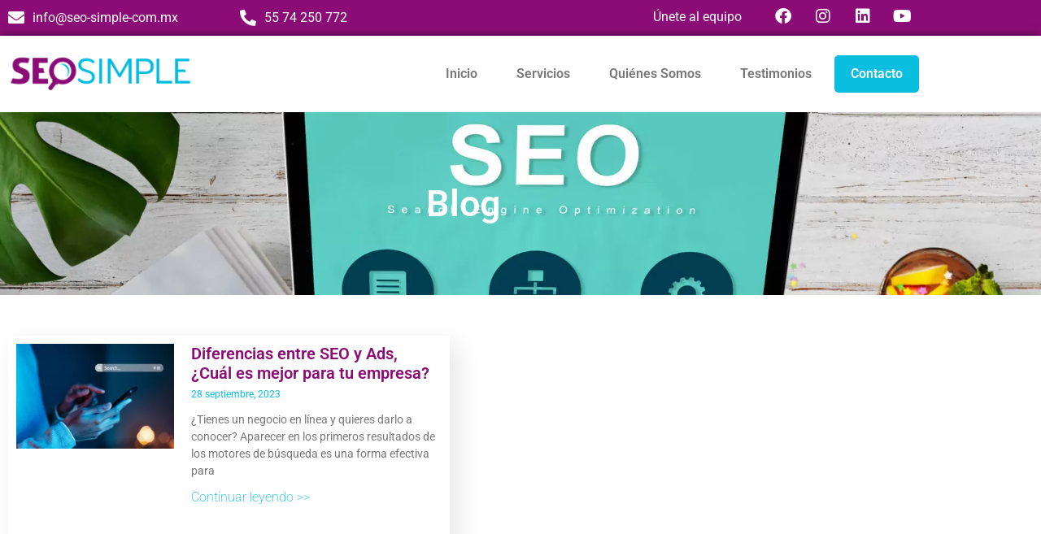

--- FILE ---
content_type: text/html; charset=UTF-8
request_url: https://www.seo-simple.com.mx/2023/09/28/
body_size: 18747
content:
<!doctype html><html dir="ltr" lang="es-MX" prefix="og: https://ogp.me/ns#"><head><script data-no-optimize="1">var litespeed_docref=sessionStorage.getItem("litespeed_docref");litespeed_docref&&(Object.defineProperty(document,"referrer",{get:function(){return litespeed_docref}}),sessionStorage.removeItem("litespeed_docref"));</script> <meta charset="UTF-8"><meta name="viewport" content="width=device-width, initial-scale=1"><link rel="profile" href="https://gmpg.org/xfn/11"><title>28 septiembre, 2023</title><meta name="robots" content="noindex, max-snippet:-1, max-image-preview:large, max-video-preview:-1" /><link rel="canonical" href="https://www.seo-simple.com.mx/2023/09/28/" /><meta name="generator" content="All in One SEO Pro (AIOSEO) 4.9.3" /> <script type="application/ld+json" class="aioseo-schema">{"@context":"https:\/\/schema.org","@graph":[{"@type":"BreadcrumbList","@id":"https:\/\/www.seo-simple.com.mx\/2023\/09\/28\/#breadcrumblist","itemListElement":[{"@type":"ListItem","@id":"https:\/\/www.seo-simple.com.mx#listItem","position":1,"name":"Inicio","item":"https:\/\/www.seo-simple.com.mx","nextItem":{"@type":"ListItem","@id":"https:\/\/www.seo-simple.com.mx\/2023\/#listItem","name":2023}},{"@type":"ListItem","@id":"https:\/\/www.seo-simple.com.mx\/2023\/#listItem","position":2,"name":2023,"item":"https:\/\/www.seo-simple.com.mx\/2023\/","nextItem":{"@type":"ListItem","@id":"https:\/\/www.seo-simple.com.mx\/2023\/09\/#listItem","name":"09"},"previousItem":{"@type":"ListItem","@id":"https:\/\/www.seo-simple.com.mx#listItem","name":"Inicio"}},{"@type":"ListItem","@id":"https:\/\/www.seo-simple.com.mx\/2023\/09\/#listItem","position":3,"name":"09","item":"https:\/\/www.seo-simple.com.mx\/2023\/09\/","nextItem":{"@type":"ListItem","@id":"https:\/\/www.seo-simple.com.mx\/2023\/09\/28\/#listItem","name":"28"},"previousItem":{"@type":"ListItem","@id":"https:\/\/www.seo-simple.com.mx\/2023\/#listItem","name":2023}},{"@type":"ListItem","@id":"https:\/\/www.seo-simple.com.mx\/2023\/09\/28\/#listItem","position":4,"name":"28","previousItem":{"@type":"ListItem","@id":"https:\/\/www.seo-simple.com.mx\/2023\/09\/#listItem","name":"09"}}]},{"@type":"CollectionPage","@id":"https:\/\/www.seo-simple.com.mx\/2023\/09\/28\/#collectionpage","url":"https:\/\/www.seo-simple.com.mx\/2023\/09\/28\/","name":"28 septiembre, 2023","inLanguage":"es-MX","isPartOf":{"@id":"https:\/\/www.seo-simple.com.mx\/#website"},"breadcrumb":{"@id":"https:\/\/www.seo-simple.com.mx\/2023\/09\/28\/#breadcrumblist"}},{"@type":"Organization","@id":"https:\/\/www.seo-simple.com.mx\/#organization","name":"SEO Simple","url":"https:\/\/www.seo-simple.com.mx\/","telephone":"+525574250772","logo":{"@type":"ImageObject","url":"https:\/\/www.seo-simple.com.mx\/wp-content\/uploads\/2022\/01\/agencia-seo.png","@id":"https:\/\/www.seo-simple.com.mx\/2023\/09\/28\/#organizationLogo","width":500,"height":120,"caption":"Agencia SEO"},"image":{"@id":"https:\/\/www.seo-simple.com.mx\/2023\/09\/28\/#organizationLogo"}},{"@type":"WebSite","@id":"https:\/\/www.seo-simple.com.mx\/#website","url":"https:\/\/www.seo-simple.com.mx\/","name":"SEO Simple","inLanguage":"es-MX","publisher":{"@id":"https:\/\/www.seo-simple.com.mx\/#organization"}}]}</script> <link rel="alternate" type="application/rss+xml" title="SEO Simple &raquo; Feed" href="https://www.seo-simple.com.mx/feed/" /><link rel="alternate" type="application/rss+xml" title="SEO Simple &raquo; RSS de los comentarios" href="https://www.seo-simple.com.mx/comments/feed/" /><style id='wp-img-auto-sizes-contain-inline-css'>img:is([sizes=auto i],[sizes^="auto," i]){contain-intrinsic-size:3000px 1500px}
/*# sourceURL=wp-img-auto-sizes-contain-inline-css */</style><link data-optimized="2" rel="stylesheet" href="https://www.seo-simple.com.mx/wp-content/litespeed/css/3cb2ccf7ae06311cc7d227840af12cd2.css?ver=d4b30" /><style id='joinchat-button-style-inline-css'>.wp-block-joinchat-button{border:none!important;text-align:center}.wp-block-joinchat-button figure{display:table;margin:0 auto;padding:0}.wp-block-joinchat-button figcaption{font:normal normal 400 .6em/2em var(--wp--preset--font-family--system-font,sans-serif);margin:0;padding:0}.wp-block-joinchat-button .joinchat-button__qr{background-color:#fff;border:6px solid #25d366;border-radius:30px;box-sizing:content-box;display:block;height:200px;margin:auto;overflow:hidden;padding:10px;width:200px}.wp-block-joinchat-button .joinchat-button__qr canvas,.wp-block-joinchat-button .joinchat-button__qr img{display:block;margin:auto}.wp-block-joinchat-button .joinchat-button__link{align-items:center;background-color:#25d366;border:6px solid #25d366;border-radius:30px;display:inline-flex;flex-flow:row nowrap;justify-content:center;line-height:1.25em;margin:0 auto;text-decoration:none}.wp-block-joinchat-button .joinchat-button__link:before{background:transparent var(--joinchat-ico) no-repeat center;background-size:100%;content:"";display:block;height:1.5em;margin:-.75em .75em -.75em 0;width:1.5em}.wp-block-joinchat-button figure+.joinchat-button__link{margin-top:10px}@media (orientation:landscape)and (min-height:481px),(orientation:portrait)and (min-width:481px){.wp-block-joinchat-button.joinchat-button--qr-only figure+.joinchat-button__link{display:none}}@media (max-width:480px),(orientation:landscape)and (max-height:480px){.wp-block-joinchat-button figure{display:none}}

/*# sourceURL=https://www.seo-simple.com.mx/wp-content/plugins/creame-whatsapp-me/gutenberg/build/style-index.css */</style><style id='global-styles-inline-css'>:root{--wp--preset--aspect-ratio--square: 1;--wp--preset--aspect-ratio--4-3: 4/3;--wp--preset--aspect-ratio--3-4: 3/4;--wp--preset--aspect-ratio--3-2: 3/2;--wp--preset--aspect-ratio--2-3: 2/3;--wp--preset--aspect-ratio--16-9: 16/9;--wp--preset--aspect-ratio--9-16: 9/16;--wp--preset--color--black: #000000;--wp--preset--color--cyan-bluish-gray: #abb8c3;--wp--preset--color--white: #ffffff;--wp--preset--color--pale-pink: #f78da7;--wp--preset--color--vivid-red: #cf2e2e;--wp--preset--color--luminous-vivid-orange: #ff6900;--wp--preset--color--luminous-vivid-amber: #fcb900;--wp--preset--color--light-green-cyan: #7bdcb5;--wp--preset--color--vivid-green-cyan: #00d084;--wp--preset--color--pale-cyan-blue: #8ed1fc;--wp--preset--color--vivid-cyan-blue: #0693e3;--wp--preset--color--vivid-purple: #9b51e0;--wp--preset--gradient--vivid-cyan-blue-to-vivid-purple: linear-gradient(135deg,rgb(6,147,227) 0%,rgb(155,81,224) 100%);--wp--preset--gradient--light-green-cyan-to-vivid-green-cyan: linear-gradient(135deg,rgb(122,220,180) 0%,rgb(0,208,130) 100%);--wp--preset--gradient--luminous-vivid-amber-to-luminous-vivid-orange: linear-gradient(135deg,rgb(252,185,0) 0%,rgb(255,105,0) 100%);--wp--preset--gradient--luminous-vivid-orange-to-vivid-red: linear-gradient(135deg,rgb(255,105,0) 0%,rgb(207,46,46) 100%);--wp--preset--gradient--very-light-gray-to-cyan-bluish-gray: linear-gradient(135deg,rgb(238,238,238) 0%,rgb(169,184,195) 100%);--wp--preset--gradient--cool-to-warm-spectrum: linear-gradient(135deg,rgb(74,234,220) 0%,rgb(151,120,209) 20%,rgb(207,42,186) 40%,rgb(238,44,130) 60%,rgb(251,105,98) 80%,rgb(254,248,76) 100%);--wp--preset--gradient--blush-light-purple: linear-gradient(135deg,rgb(255,206,236) 0%,rgb(152,150,240) 100%);--wp--preset--gradient--blush-bordeaux: linear-gradient(135deg,rgb(254,205,165) 0%,rgb(254,45,45) 50%,rgb(107,0,62) 100%);--wp--preset--gradient--luminous-dusk: linear-gradient(135deg,rgb(255,203,112) 0%,rgb(199,81,192) 50%,rgb(65,88,208) 100%);--wp--preset--gradient--pale-ocean: linear-gradient(135deg,rgb(255,245,203) 0%,rgb(182,227,212) 50%,rgb(51,167,181) 100%);--wp--preset--gradient--electric-grass: linear-gradient(135deg,rgb(202,248,128) 0%,rgb(113,206,126) 100%);--wp--preset--gradient--midnight: linear-gradient(135deg,rgb(2,3,129) 0%,rgb(40,116,252) 100%);--wp--preset--font-size--small: 13px;--wp--preset--font-size--medium: 20px;--wp--preset--font-size--large: 36px;--wp--preset--font-size--x-large: 42px;--wp--preset--spacing--20: 0.44rem;--wp--preset--spacing--30: 0.67rem;--wp--preset--spacing--40: 1rem;--wp--preset--spacing--50: 1.5rem;--wp--preset--spacing--60: 2.25rem;--wp--preset--spacing--70: 3.38rem;--wp--preset--spacing--80: 5.06rem;--wp--preset--shadow--natural: 6px 6px 9px rgba(0, 0, 0, 0.2);--wp--preset--shadow--deep: 12px 12px 50px rgba(0, 0, 0, 0.4);--wp--preset--shadow--sharp: 6px 6px 0px rgba(0, 0, 0, 0.2);--wp--preset--shadow--outlined: 6px 6px 0px -3px rgb(255, 255, 255), 6px 6px rgb(0, 0, 0);--wp--preset--shadow--crisp: 6px 6px 0px rgb(0, 0, 0);}:root { --wp--style--global--content-size: 800px;--wp--style--global--wide-size: 1200px; }:where(body) { margin: 0; }.wp-site-blocks > .alignleft { float: left; margin-right: 2em; }.wp-site-blocks > .alignright { float: right; margin-left: 2em; }.wp-site-blocks > .aligncenter { justify-content: center; margin-left: auto; margin-right: auto; }:where(.wp-site-blocks) > * { margin-block-start: 24px; margin-block-end: 0; }:where(.wp-site-blocks) > :first-child { margin-block-start: 0; }:where(.wp-site-blocks) > :last-child { margin-block-end: 0; }:root { --wp--style--block-gap: 24px; }:root :where(.is-layout-flow) > :first-child{margin-block-start: 0;}:root :where(.is-layout-flow) > :last-child{margin-block-end: 0;}:root :where(.is-layout-flow) > *{margin-block-start: 24px;margin-block-end: 0;}:root :where(.is-layout-constrained) > :first-child{margin-block-start: 0;}:root :where(.is-layout-constrained) > :last-child{margin-block-end: 0;}:root :where(.is-layout-constrained) > *{margin-block-start: 24px;margin-block-end: 0;}:root :where(.is-layout-flex){gap: 24px;}:root :where(.is-layout-grid){gap: 24px;}.is-layout-flow > .alignleft{float: left;margin-inline-start: 0;margin-inline-end: 2em;}.is-layout-flow > .alignright{float: right;margin-inline-start: 2em;margin-inline-end: 0;}.is-layout-flow > .aligncenter{margin-left: auto !important;margin-right: auto !important;}.is-layout-constrained > .alignleft{float: left;margin-inline-start: 0;margin-inline-end: 2em;}.is-layout-constrained > .alignright{float: right;margin-inline-start: 2em;margin-inline-end: 0;}.is-layout-constrained > .aligncenter{margin-left: auto !important;margin-right: auto !important;}.is-layout-constrained > :where(:not(.alignleft):not(.alignright):not(.alignfull)){max-width: var(--wp--style--global--content-size);margin-left: auto !important;margin-right: auto !important;}.is-layout-constrained > .alignwide{max-width: var(--wp--style--global--wide-size);}body .is-layout-flex{display: flex;}.is-layout-flex{flex-wrap: wrap;align-items: center;}.is-layout-flex > :is(*, div){margin: 0;}body .is-layout-grid{display: grid;}.is-layout-grid > :is(*, div){margin: 0;}body{padding-top: 0px;padding-right: 0px;padding-bottom: 0px;padding-left: 0px;}a:where(:not(.wp-element-button)){text-decoration: underline;}:root :where(.wp-element-button, .wp-block-button__link){background-color: #32373c;border-width: 0;color: #fff;font-family: inherit;font-size: inherit;font-style: inherit;font-weight: inherit;letter-spacing: inherit;line-height: inherit;padding-top: calc(0.667em + 2px);padding-right: calc(1.333em + 2px);padding-bottom: calc(0.667em + 2px);padding-left: calc(1.333em + 2px);text-decoration: none;text-transform: inherit;}.has-black-color{color: var(--wp--preset--color--black) !important;}.has-cyan-bluish-gray-color{color: var(--wp--preset--color--cyan-bluish-gray) !important;}.has-white-color{color: var(--wp--preset--color--white) !important;}.has-pale-pink-color{color: var(--wp--preset--color--pale-pink) !important;}.has-vivid-red-color{color: var(--wp--preset--color--vivid-red) !important;}.has-luminous-vivid-orange-color{color: var(--wp--preset--color--luminous-vivid-orange) !important;}.has-luminous-vivid-amber-color{color: var(--wp--preset--color--luminous-vivid-amber) !important;}.has-light-green-cyan-color{color: var(--wp--preset--color--light-green-cyan) !important;}.has-vivid-green-cyan-color{color: var(--wp--preset--color--vivid-green-cyan) !important;}.has-pale-cyan-blue-color{color: var(--wp--preset--color--pale-cyan-blue) !important;}.has-vivid-cyan-blue-color{color: var(--wp--preset--color--vivid-cyan-blue) !important;}.has-vivid-purple-color{color: var(--wp--preset--color--vivid-purple) !important;}.has-black-background-color{background-color: var(--wp--preset--color--black) !important;}.has-cyan-bluish-gray-background-color{background-color: var(--wp--preset--color--cyan-bluish-gray) !important;}.has-white-background-color{background-color: var(--wp--preset--color--white) !important;}.has-pale-pink-background-color{background-color: var(--wp--preset--color--pale-pink) !important;}.has-vivid-red-background-color{background-color: var(--wp--preset--color--vivid-red) !important;}.has-luminous-vivid-orange-background-color{background-color: var(--wp--preset--color--luminous-vivid-orange) !important;}.has-luminous-vivid-amber-background-color{background-color: var(--wp--preset--color--luminous-vivid-amber) !important;}.has-light-green-cyan-background-color{background-color: var(--wp--preset--color--light-green-cyan) !important;}.has-vivid-green-cyan-background-color{background-color: var(--wp--preset--color--vivid-green-cyan) !important;}.has-pale-cyan-blue-background-color{background-color: var(--wp--preset--color--pale-cyan-blue) !important;}.has-vivid-cyan-blue-background-color{background-color: var(--wp--preset--color--vivid-cyan-blue) !important;}.has-vivid-purple-background-color{background-color: var(--wp--preset--color--vivid-purple) !important;}.has-black-border-color{border-color: var(--wp--preset--color--black) !important;}.has-cyan-bluish-gray-border-color{border-color: var(--wp--preset--color--cyan-bluish-gray) !important;}.has-white-border-color{border-color: var(--wp--preset--color--white) !important;}.has-pale-pink-border-color{border-color: var(--wp--preset--color--pale-pink) !important;}.has-vivid-red-border-color{border-color: var(--wp--preset--color--vivid-red) !important;}.has-luminous-vivid-orange-border-color{border-color: var(--wp--preset--color--luminous-vivid-orange) !important;}.has-luminous-vivid-amber-border-color{border-color: var(--wp--preset--color--luminous-vivid-amber) !important;}.has-light-green-cyan-border-color{border-color: var(--wp--preset--color--light-green-cyan) !important;}.has-vivid-green-cyan-border-color{border-color: var(--wp--preset--color--vivid-green-cyan) !important;}.has-pale-cyan-blue-border-color{border-color: var(--wp--preset--color--pale-cyan-blue) !important;}.has-vivid-cyan-blue-border-color{border-color: var(--wp--preset--color--vivid-cyan-blue) !important;}.has-vivid-purple-border-color{border-color: var(--wp--preset--color--vivid-purple) !important;}.has-vivid-cyan-blue-to-vivid-purple-gradient-background{background: var(--wp--preset--gradient--vivid-cyan-blue-to-vivid-purple) !important;}.has-light-green-cyan-to-vivid-green-cyan-gradient-background{background: var(--wp--preset--gradient--light-green-cyan-to-vivid-green-cyan) !important;}.has-luminous-vivid-amber-to-luminous-vivid-orange-gradient-background{background: var(--wp--preset--gradient--luminous-vivid-amber-to-luminous-vivid-orange) !important;}.has-luminous-vivid-orange-to-vivid-red-gradient-background{background: var(--wp--preset--gradient--luminous-vivid-orange-to-vivid-red) !important;}.has-very-light-gray-to-cyan-bluish-gray-gradient-background{background: var(--wp--preset--gradient--very-light-gray-to-cyan-bluish-gray) !important;}.has-cool-to-warm-spectrum-gradient-background{background: var(--wp--preset--gradient--cool-to-warm-spectrum) !important;}.has-blush-light-purple-gradient-background{background: var(--wp--preset--gradient--blush-light-purple) !important;}.has-blush-bordeaux-gradient-background{background: var(--wp--preset--gradient--blush-bordeaux) !important;}.has-luminous-dusk-gradient-background{background: var(--wp--preset--gradient--luminous-dusk) !important;}.has-pale-ocean-gradient-background{background: var(--wp--preset--gradient--pale-ocean) !important;}.has-electric-grass-gradient-background{background: var(--wp--preset--gradient--electric-grass) !important;}.has-midnight-gradient-background{background: var(--wp--preset--gradient--midnight) !important;}.has-small-font-size{font-size: var(--wp--preset--font-size--small) !important;}.has-medium-font-size{font-size: var(--wp--preset--font-size--medium) !important;}.has-large-font-size{font-size: var(--wp--preset--font-size--large) !important;}.has-x-large-font-size{font-size: var(--wp--preset--font-size--x-large) !important;}
:root :where(.wp-block-pullquote){font-size: 1.5em;line-height: 1.6;}
/*# sourceURL=global-styles-inline-css */</style> <script type="litespeed/javascript" data-src="https://www.seo-simple.com.mx/wp-includes/js/jquery/jquery.min.js" id="jquery-core-js"></script> <link rel="https://api.w.org/" href="https://www.seo-simple.com.mx/wp-json/" /><script type='application/ld+json'>{
  "@context": "http://www.schema.org",
  "@type": "LocalBusiness",
  "priceRange": "$6000 a $20,000",
"telephone": "+525574250772",
  "name": "SEO Simple México",
  "url": "https://www.seo-simple.com.mx",
  "logo": "https://www.seo-simple.com.mx/wp-content/uploads/2022/01/agencia-seo.png",
  "image": "https://www.seo-simple.com.mx/wp-content/uploads/2022/01/agencia-seo.png",
  "address": {
    "@type": "PostalAddress",
    "streetAddress": "Guillermo González Camarena 1450, 2do Piso, Oficina 229",
    "addressLocality": "Centro Ciudad Santa Fe, Álvaro Obregón",
    "addressRegion": "Ciudad de México",
    "addressCountry": "01210"
  },
  "contactPoint": {
    "@type": "ContactPoint",
    "telephone": "+525574250772",
    "contactType": "sales"
  }
}</script> <script type='application/ld+json'>{
  "@context": "http://www.schema.org",
  "@type": "Organization",
  "name": "SEO Simple México",
  "url": "https://www.seo-simple.com.mx/",
  "sameAs": [
    "https://www.instagram.com/seosimpleagencia",
    "https://www.linkedin.com/company/seo-simple",
    "https://www.facebook.com/SEOSimpleAgenciaMX/",
	"https://www.youtube.com/channel/UCzCYkPTKisfS_DT8zCq3WUQ"
  ],
  "logo": "https://www.seo-simple.com.mx/wp-content/uploads/2022/01/agencia-seo.png",
  "address": {
    "@type": "PostalAddress",
    "streetAddress": "Guillermo González Camarena 1450, 2do Piso, Oficina 229",
    "addressRegion": "México D.F.",
    "postalCode": "01210",
    "addressCountry": "MX"
  },
  "contactPoint": {
      "@type": "ContactPoint",
    "telephone": "+525574250772",
    "contactType": "sales"
  }
}</script> <script type='application/ld+json'>{
"@context":"http:\/\/schema.org",
"@type":"ProfessionalService",
"name":"Agencia SEO Simple México",
"description":"Agencia SEO y SEM","logo":"https://www.seo-simple.com.mx/wp-content/uploads/2017/01/agencia_seo.png","url":"https://www.seo-simple.com.mx/","sameAs":["https://www.instagram.com/seosimpleagencia","https://www.linkedin.com/company/seo-simple","https://www.facebook.com/SEOSimpleAgenciaMX/","https://www.youtube.com/channel/UCzCYkPTKisfS_DT8zCq3WUQ"],
"contactPoint":[{
"@type":"ContactPoint",
"telephone": "+525574250772",
"contactType":"customer service",
"areaServed":"MX",
"availableLanguage":"Spanish,English"}],
"address":{"@type":"PostalAddress",
"addressCountry":"MX",
"addressLocality":"Ciudad Santa FE Álvaro Obregón",
"addressRegion":"Ciudad de México",
"postalCode":"01210",
"streetAddress":"Guillermo González Camarena 1450,"},
"telephone":"+525574250772",
"aggregateRating":{
"@type":"aggregateRating",
"ratingValue":"4.75",
"reviewCount":"15"},
"image":"https://www.seo-simple.com.mx/wp-content/uploads/2022/01/agencia-seo.png",
"priceRange":"¡Pide cotización sin compromiso!"
}</script>  <script type="litespeed/javascript">!function(f,b,e,v,n,t,s){if(f.fbq)return;n=f.fbq=function(){n.callMethod?n.callMethod.apply(n,arguments):n.queue.push(arguments)};if(!f._fbq)f._fbq=n;n.push=n;n.loaded=!0;n.version='2.0';n.queue=[];t=b.createElement(e);t.async=!0;t.src=v;s=b.getElementsByTagName(e)[0];s.parentNode.insertBefore(t,s)}(window,document,'script','https://connect.facebook.net/en_US/fbevents.js');fbq('init','2980653628792499');fbq('track','PageView')</script> <noscript><img height="1" width="1" style="display:none"
src="https://www.facebook.com/tr?id=2980653628792499&ev=PageView&noscript=1"
/></noscript> <script type="litespeed/javascript">(function(w,d,s,l,i){w[l]=w[l]||[];w[l].push({'gtm.start':new Date().getTime(),event:'gtm.js'});var f=d.getElementsByTagName(s)[0],j=d.createElement(s),dl=l!='dataLayer'?'&l='+l:'';j.async=!0;j.src='https://www.googletagmanager.com/gtm.js?id='+i+dl;f.parentNode.insertBefore(j,f)})(window,document,'script','dataLayer','GTM-TFTVGQD')</script> <meta name="generator" content="Elementor 3.34.3; features: additional_custom_breakpoints; settings: css_print_method-external, google_font-enabled, font_display-auto"><style>.e-con.e-parent:nth-of-type(n+4):not(.e-lazyloaded):not(.e-no-lazyload),
				.e-con.e-parent:nth-of-type(n+4):not(.e-lazyloaded):not(.e-no-lazyload) * {
					background-image: none !important;
				}
				@media screen and (max-height: 1024px) {
					.e-con.e-parent:nth-of-type(n+3):not(.e-lazyloaded):not(.e-no-lazyload),
					.e-con.e-parent:nth-of-type(n+3):not(.e-lazyloaded):not(.e-no-lazyload) * {
						background-image: none !important;
					}
				}
				@media screen and (max-height: 640px) {
					.e-con.e-parent:nth-of-type(n+2):not(.e-lazyloaded):not(.e-no-lazyload),
					.e-con.e-parent:nth-of-type(n+2):not(.e-lazyloaded):not(.e-no-lazyload) * {
						background-image: none !important;
					}
				}</style> <script type="application/ld+json">{
  "@context": "https://schema.org/",
  "@type": "Person",
  "name": "Isabel González Téllez",
  "url": "",
  "image": "https://www.seo-simple.com.mx/wp-content/webp-express/webp-images/doc-root/wp-content/uploads/2022/02/isabel-gonzalez-300x300.png.webp",
  "jobTitle": "Redactora",
  "worksFor": {
    "@type": "Organization",
    "name": "SEO Simple"
  }  
}</script><link rel="icon" href="https://www.seo-simple.com.mx/wp-content/uploads/2022/01/cropped-favicon-agencia-seo-1-32x32.png" sizes="32x32" /><link rel="icon" href="https://www.seo-simple.com.mx/wp-content/uploads/2022/01/cropped-favicon-agencia-seo-1-192x192.png" sizes="192x192" /><link rel="apple-touch-icon" href="https://www.seo-simple.com.mx/wp-content/uploads/2022/01/cropped-favicon-agencia-seo-1-180x180.png" /><meta name="msapplication-TileImage" content="https://www.seo-simple.com.mx/wp-content/uploads/2022/01/cropped-favicon-agencia-seo-1-270x270.png" /><style id="wp-custom-css">.btn-contact a{
	background: #09bedf;
  color: #fff !important;
	border-radius: 5px;
}

.btn-contact a:hover{
	background: #8B0C76;
}

.btn-contact .elementor-item:after{
	background-color: transparent !important;
}

a.js-seoreportgenerator-custom-button {
    background: #8b0c76;
    color: #fff !important;
    padding: 14px;
    border-radius: 9px;
	  display: inline-block;
    margin: 15px;
}

a.js-seoreportgenerator-custom-button:hover {
    background: #09bedf;
}


a.seoreportgenerator-widget_button {
    background-color: #8b0c76 !important;
}

a.cta-button {
    background: #8b0c76;
    color: #fff !important;
    padding: 14px;
    border-radius: 9px;
}

a.cta-button:hover {
    background: #09bedf;
    padding: 14px;
    border-radius: 9px;
}

@media only screen and (max-width: 600px) {
  a.seoreportgenerator-widget_button {
    font-size: 13px;
  }
}

.grecaptcha-badge {
    bottom: 55px !important;
	z-index: 4;
}

.joinchat__button {
    bottom: 110px !important;
}</style></head><body data-rsssl=1 class="archive date wp-custom-logo wp-embed-responsive wp-theme-hello-elementor hello-elementor-default elementor-page-1088 elementor-default elementor-template-full-width elementor-kit-7"><noscript><iframe data-lazyloaded="1" src="about:blank" data-litespeed-src="https://www.googletagmanager.com/ns.html?id=GTM-TFTVGQD"
height="0" width="0" style="display:none;visibility:hidden"></iframe></noscript><header data-elementor-type="header" data-elementor-id="17" class="elementor elementor-17 elementor-location-header" data-elementor-post-type="elementor_library"><section class="elementor-section elementor-top-section elementor-element elementor-element-a4458cb elementor-hidden-mobile elementor-section-boxed elementor-section-height-default elementor-section-height-default" data-id="a4458cb" data-element_type="section" data-settings="{&quot;background_background&quot;:&quot;classic&quot;}"><div class="elementor-container elementor-column-gap-default"><div class="elementor-column elementor-col-25 elementor-top-column elementor-element elementor-element-a35fd29" data-id="a35fd29" data-element_type="column"><div class="elementor-widget-wrap elementor-element-populated"><div class="elementor-element elementor-element-24e67b1 elementor-icon-list--layout-traditional elementor-list-item-link-full_width elementor-widget elementor-widget-icon-list" data-id="24e67b1" data-element_type="widget" data-widget_type="icon-list.default"><ul class="elementor-icon-list-items"><li class="elementor-icon-list-item">
<a href="mailto:info@seo-simple-com.mx"><span class="elementor-icon-list-icon">
<i aria-hidden="true" class="fas fa-envelope"></i>						</span>
<span class="elementor-icon-list-text">info@seo-simple-com.mx</span>
</a></li></ul></div></div></div><div class="elementor-column elementor-col-25 elementor-top-column elementor-element elementor-element-97392cb" data-id="97392cb" data-element_type="column"><div class="elementor-widget-wrap elementor-element-populated"><div class="elementor-element elementor-element-a0015c2 elementor-icon-list--layout-traditional elementor-list-item-link-full_width elementor-widget elementor-widget-icon-list" data-id="a0015c2" data-element_type="widget" data-widget_type="icon-list.default"><ul class="elementor-icon-list-items"><li class="elementor-icon-list-item">
<a href="tel:+525574250772"><span class="elementor-icon-list-icon">
<i aria-hidden="true" class="fas fa-phone-alt"></i>						</span>
<span class="elementor-icon-list-text">55 74 250 772</span>
</a></li></ul></div></div></div><div class="elementor-column elementor-col-25 elementor-top-column elementor-element elementor-element-497ca9d" data-id="497ca9d" data-element_type="column"><div class="elementor-widget-wrap elementor-element-populated"><div class="elementor-element elementor-element-b9fef18 elementor-widget elementor-widget-text-editor" data-id="b9fef18" data-element_type="widget" data-widget_type="text-editor.default">
<a href="https://www.seo-simple.com.mx/bolsa-de-trabajo/"><span style="color: #ffffff;">Únete al equipo</span></a></div></div></div><div class="elementor-column elementor-col-25 elementor-top-column elementor-element elementor-element-fd59bd2" data-id="fd59bd2" data-element_type="column"><div class="elementor-widget-wrap elementor-element-populated"><div class="elementor-element elementor-element-ce34cb5 e-grid-align-right elementor-shape-rounded elementor-grid-0 elementor-widget elementor-widget-social-icons" data-id="ce34cb5" data-element_type="widget" data-widget_type="social-icons.default"><div class="elementor-social-icons-wrapper elementor-grid" role="list">
<span class="elementor-grid-item" role="listitem">
<a class="elementor-icon elementor-social-icon elementor-social-icon-facebook elementor-repeater-item-97d1fd2" href="https://www.facebook.com/SEOSimpleAgenciaMX/" target="_blank" rel="nofollow">
<span class="elementor-screen-only">Facebook</span>
<i aria-hidden="true" class="fab fa-facebook"></i>					</a>
</span>
<span class="elementor-grid-item" role="listitem">
<a class="elementor-icon elementor-social-icon elementor-social-icon-instagram elementor-repeater-item-e3e1be3" href="https://www.instagram.com/seosimpleagencia" target="_blank" rel="nofollow">
<span class="elementor-screen-only">Instagram</span>
<i aria-hidden="true" class="fab fa-instagram"></i>					</a>
</span>
<span class="elementor-grid-item" role="listitem">
<a class="elementor-icon elementor-social-icon elementor-social-icon-linkedin elementor-repeater-item-9b779de" href="https://www.linkedin.com/company/seo-simple" target="_blank" rel="nofollow">
<span class="elementor-screen-only">Linkedin</span>
<i aria-hidden="true" class="fab fa-linkedin"></i>					</a>
</span>
<span class="elementor-grid-item" role="listitem">
<a class="elementor-icon elementor-social-icon elementor-social-icon-youtube elementor-repeater-item-b7c27dc" href="https://www.youtube.com/channel/UCzCYkPTKisfS_DT8zCq3WUQ" target="_blank" rel="nofollow">
<span class="elementor-screen-only">Youtube</span>
<i aria-hidden="true" class="fab fa-youtube"></i>					</a>
</span></div></div></div></div></div></section><section class="elementor-section elementor-top-section elementor-element elementor-element-5d796a7 elementor-section-content-middle elementor-section-boxed elementor-section-height-default elementor-section-height-default" data-id="5d796a7" data-element_type="section" data-settings="{&quot;sticky&quot;:&quot;top&quot;,&quot;background_background&quot;:&quot;classic&quot;,&quot;sticky_on&quot;:[&quot;desktop&quot;,&quot;tablet&quot;,&quot;mobile&quot;],&quot;sticky_offset&quot;:0,&quot;sticky_effects_offset&quot;:0,&quot;sticky_anchor_link_offset&quot;:0}"><div class="elementor-container elementor-column-gap-default"><div class="elementor-column elementor-col-50 elementor-top-column elementor-element elementor-element-1268e7c" data-id="1268e7c" data-element_type="column"><div class="elementor-widget-wrap elementor-element-populated"><div class="elementor-element elementor-element-59b927f elementor-widget elementor-widget-image" data-id="59b927f" data-element_type="widget" data-widget_type="image.default">
<a href="https://www.seo-simple.com.mx">
<img data-lazyloaded="1" src="[data-uri]" fetchpriority="high" width="500" height="120" data-src="https://www.seo-simple.com.mx/wp-content/webp-express/webp-images/doc-root/wp-content/uploads/2022/01/agencia-seo.png.webp" class="attachment-full size-full wp-image-8" alt="Agencia SEO" data-srcset="https://www.seo-simple.com.mx/wp-content/webp-express/webp-images/doc-root/wp-content/uploads/2022/01/agencia-seo.png.webp 500w,   https://www.seo-simple.com.mx/wp-content/uploads/2022/01/agencia-seo-300x72.png 300w" data-sizes="(max-width: 500px) 100vw, 500px" />								</a></div></div></div><div class="elementor-column elementor-col-50 elementor-top-column elementor-element elementor-element-88bd33a" data-id="88bd33a" data-element_type="column"><div class="elementor-widget-wrap elementor-element-populated"><div class="elementor-element elementor-element-aaeeda1 elementor-widget__width-auto elementor-hidden-desktop elementor-hidden-tablet elementor-view-default elementor-widget elementor-widget-icon" data-id="aaeeda1" data-element_type="widget" data-widget_type="icon.default"><div class="elementor-icon-wrapper">
<a class="elementor-icon" href="tel:+525574250772">
<i aria-hidden="true" class="fas fa-phone-alt"></i>			</a></div></div><div class="elementor-element elementor-element-9b412ce elementor-widget__width-auto elementor-hidden-desktop elementor-hidden-tablet elementor-view-default elementor-widget elementor-widget-icon" data-id="9b412ce" data-element_type="widget" data-widget_type="icon.default"><div class="elementor-icon-wrapper">
<a class="elementor-icon" href="https://wa.link/5rs4rt" target="_blank" rel="nofollow">
<i aria-hidden="true" class="fab fa-whatsapp"></i>			</a></div></div><div class="elementor-element elementor-element-8ab175f elementor-nav-menu__align-end elementor-nav-menu--dropdown-mobile elementor-nav-menu--stretch elementor-widget-mobile__width-auto elementor-nav-menu__text-align-aside elementor-nav-menu--toggle elementor-nav-menu--burger elementor-widget elementor-widget-nav-menu" data-id="8ab175f" data-element_type="widget" data-settings="{&quot;submenu_icon&quot;:{&quot;value&quot;:&quot;&lt;i class=\&quot;fas fa-angle-down\&quot; aria-hidden=\&quot;true\&quot;&gt;&lt;\/i&gt;&quot;,&quot;library&quot;:&quot;fa-solid&quot;},&quot;full_width&quot;:&quot;stretch&quot;,&quot;layout&quot;:&quot;horizontal&quot;,&quot;toggle&quot;:&quot;burger&quot;}" data-widget_type="nav-menu.default"><nav aria-label="Menu" class="elementor-nav-menu--main elementor-nav-menu__container elementor-nav-menu--layout-horizontal e--pointer-underline e--animation-fade"><ul id="menu-1-8ab175f" class="elementor-nav-menu"><li class="menu-item menu-item-type-post_type menu-item-object-page menu-item-home menu-item-608"><a href="https://www.seo-simple.com.mx/" class="elementor-item">Inicio</a></li><li class="menu-item menu-item-type-custom menu-item-object-custom menu-item-has-children menu-item-24"><a class="elementor-item">Servicios</a><ul class="sub-menu elementor-nav-menu--dropdown"><li class="menu-item menu-item-type-post_type menu-item-object-page menu-item-10549"><a href="https://www.seo-simple.com.mx/agencia-geo/" class="elementor-sub-item">SEO para IA</a></li><li class="menu-item menu-item-type-post_type menu-item-object-page menu-item-12026"><a href="https://www.seo-simple.com.mx/agencia-seo-local/" class="elementor-sub-item">SEO Local</a></li><li class="menu-item menu-item-type-post_type menu-item-object-page menu-item-481"><a href="https://www.seo-simple.com.mx/agencia-google-ads/" class="elementor-sub-item"> Google Ads</a></li></ul></li><li class="menu-item menu-item-type-post_type menu-item-object-page menu-item-1114"><a href="https://www.seo-simple.com.mx/nosotros/" class="elementor-item">Quiénes Somos</a></li><li class="menu-item menu-item-type-post_type menu-item-object-page menu-item-6004"><a href="https://www.seo-simple.com.mx/testimonios/" class="elementor-item">Testimonios</a></li><li class="btn-contact menu-item menu-item-type-post_type menu-item-object-page menu-item-606"><a href="https://www.seo-simple.com.mx/contacto/" class="elementor-item">Contacto</a></li></ul></nav><div class="elementor-menu-toggle" role="button" tabindex="0" aria-label="Menu Toggle" aria-expanded="false">
<i aria-hidden="true" role="presentation" class="elementor-menu-toggle__icon--open eicon-menu-bar"></i><i aria-hidden="true" role="presentation" class="elementor-menu-toggle__icon--close eicon-close"></i></div><nav class="elementor-nav-menu--dropdown elementor-nav-menu__container" aria-hidden="true"><ul id="menu-2-8ab175f" class="elementor-nav-menu"><li class="menu-item menu-item-type-post_type menu-item-object-page menu-item-home menu-item-608"><a href="https://www.seo-simple.com.mx/" class="elementor-item" tabindex="-1">Inicio</a></li><li class="menu-item menu-item-type-custom menu-item-object-custom menu-item-has-children menu-item-24"><a class="elementor-item" tabindex="-1">Servicios</a><ul class="sub-menu elementor-nav-menu--dropdown"><li class="menu-item menu-item-type-post_type menu-item-object-page menu-item-10549"><a href="https://www.seo-simple.com.mx/agencia-geo/" class="elementor-sub-item" tabindex="-1">SEO para IA</a></li><li class="menu-item menu-item-type-post_type menu-item-object-page menu-item-12026"><a href="https://www.seo-simple.com.mx/agencia-seo-local/" class="elementor-sub-item" tabindex="-1">SEO Local</a></li><li class="menu-item menu-item-type-post_type menu-item-object-page menu-item-481"><a href="https://www.seo-simple.com.mx/agencia-google-ads/" class="elementor-sub-item" tabindex="-1"> Google Ads</a></li></ul></li><li class="menu-item menu-item-type-post_type menu-item-object-page menu-item-1114"><a href="https://www.seo-simple.com.mx/nosotros/" class="elementor-item" tabindex="-1">Quiénes Somos</a></li><li class="menu-item menu-item-type-post_type menu-item-object-page menu-item-6004"><a href="https://www.seo-simple.com.mx/testimonios/" class="elementor-item" tabindex="-1">Testimonios</a></li><li class="btn-contact menu-item menu-item-type-post_type menu-item-object-page menu-item-606"><a href="https://www.seo-simple.com.mx/contacto/" class="elementor-item" tabindex="-1">Contacto</a></li></ul></nav></div></div></div></div></section></header><div data-elementor-type="archive" data-elementor-id="1088" class="elementor elementor-1088 elementor-location-archive" data-elementor-post-type="elementor_library"><section class="elementor-section elementor-top-section elementor-element elementor-element-3cb599f1 elementor-section-boxed elementor-section-height-default elementor-section-height-default" data-id="3cb599f1" data-element_type="section" data-settings="{&quot;background_background&quot;:&quot;classic&quot;}"><div class="elementor-background-overlay"></div><div class="elementor-container elementor-column-gap-default"><div class="elementor-column elementor-col-100 elementor-top-column elementor-element elementor-element-36c92713" data-id="36c92713" data-element_type="column"><div class="elementor-widget-wrap elementor-element-populated"><div class="elementor-element elementor-element-95aa6b5 elementor-widget elementor-widget-heading" data-id="95aa6b5" data-element_type="widget" data-widget_type="heading.default"><h1 class="elementor-heading-title elementor-size-default">Blog</h1></div></div></div></div></section><section class="elementor-section elementor-top-section elementor-element elementor-element-3066e5a7 elementor-section-boxed elementor-section-height-default elementor-section-height-default" data-id="3066e5a7" data-element_type="section"><div class="elementor-container elementor-column-gap-default"><div class="elementor-column elementor-col-100 elementor-top-column elementor-element elementor-element-428eab80" data-id="428eab80" data-element_type="column"><div class="elementor-widget-wrap elementor-element-populated"><div class="elementor-element elementor-element-77f9a0b elementor-grid-2 elementor-posts--thumbnail-left elementor-grid-tablet-1 elementor-hidden-mobile elementor-grid-mobile-1 elementor-widget elementor-widget-archive-posts" data-id="77f9a0b" data-element_type="widget" data-settings="{&quot;archive_classic_columns&quot;:&quot;2&quot;,&quot;archive_classic_columns_tablet&quot;:&quot;1&quot;,&quot;archive_classic_row_gap&quot;:{&quot;unit&quot;:&quot;px&quot;,&quot;size&quot;:39,&quot;sizes&quot;:[]},&quot;pagination_type&quot;:&quot;numbers_and_prev_next&quot;,&quot;archive_classic_columns_mobile&quot;:&quot;1&quot;,&quot;archive_classic_row_gap_tablet&quot;:{&quot;unit&quot;:&quot;px&quot;,&quot;size&quot;:&quot;&quot;,&quot;sizes&quot;:[]},&quot;archive_classic_row_gap_mobile&quot;:{&quot;unit&quot;:&quot;px&quot;,&quot;size&quot;:&quot;&quot;,&quot;sizes&quot;:[]}}" data-widget_type="archive-posts.archive_classic"><div class="elementor-posts-container elementor-posts elementor-posts--skin-classic elementor-grid" role="list"><article class="elementor-post elementor-grid-item post-6171 post type-post status-publish format-standard has-post-thumbnail hentry category-news" role="listitem">
<a class="elementor-post__thumbnail__link" href="https://www.seo-simple.com.mx/news/diferencias-entre-seo-y-ads-cual-es-mejor/" tabindex="-1" ><div class="elementor-post__thumbnail"><img data-lazyloaded="1" src="[data-uri]" width="300" height="200" data-src="https://www.seo-simple.com.mx/wp-content/webp-express/webp-images/doc-root/wp-content/uploads/2023/09/elegir-entre-seo-y-google-ads-300x200.jpg.webp" class="attachment-medium size-medium wp-image-6173" alt="Elegir entre SEO y Google Ads" /></div>
</a><div class="elementor-post__text"><h2 class="elementor-post__title">
<a href="https://www.seo-simple.com.mx/news/diferencias-entre-seo-y-ads-cual-es-mejor/" >
Diferencias entre SEO y Ads, ¿Cuál es mejor para tu empresa?			</a></h2><div class="elementor-post__meta-data">
<span class="elementor-post-date">
28 septiembre, 2023		</span></div><div class="elementor-post__excerpt"><p>¿Tienes un negocio en línea y quieres darlo a conocer? Aparecer en los primeros resultados de los motores de búsqueda es una forma efectiva para</p></div>
<a class="elementor-post__read-more" href="https://www.seo-simple.com.mx/news/diferencias-entre-seo-y-ads-cual-es-mejor/" aria-label="Read more about Diferencias entre SEO y Ads, ¿Cuál es mejor para tu empresa?" tabindex="-1" >
Continuar leyendo &gt;&gt;		</a></div></article></div></div><div class="elementor-element elementor-element-4f274ff elementor-grid-1 elementor-grid-tablet-1 elementor-hidden-desktop elementor-hidden-tablet elementor-grid-mobile-1 elementor-posts--thumbnail-top elementor-widget elementor-widget-archive-posts" data-id="4f274ff" data-element_type="widget" data-settings="{&quot;archive_classic_columns&quot;:&quot;1&quot;,&quot;archive_classic_columns_tablet&quot;:&quot;1&quot;,&quot;pagination_type&quot;:&quot;numbers_and_prev_next&quot;,&quot;archive_classic_columns_mobile&quot;:&quot;1&quot;,&quot;archive_classic_row_gap&quot;:{&quot;unit&quot;:&quot;px&quot;,&quot;size&quot;:35,&quot;sizes&quot;:[]},&quot;archive_classic_row_gap_tablet&quot;:{&quot;unit&quot;:&quot;px&quot;,&quot;size&quot;:&quot;&quot;,&quot;sizes&quot;:[]},&quot;archive_classic_row_gap_mobile&quot;:{&quot;unit&quot;:&quot;px&quot;,&quot;size&quot;:&quot;&quot;,&quot;sizes&quot;:[]}}" data-widget_type="archive-posts.archive_classic"><div class="elementor-posts-container elementor-posts elementor-posts--skin-classic elementor-grid" role="list"><article class="elementor-post elementor-grid-item post-6171 post type-post status-publish format-standard has-post-thumbnail hentry category-news" role="listitem">
<a class="elementor-post__thumbnail__link" href="https://www.seo-simple.com.mx/news/diferencias-entre-seo-y-ads-cual-es-mejor/" tabindex="-1" ><div class="elementor-post__thumbnail"><img data-lazyloaded="1" src="[data-uri]" loading="lazy" width="768" height="513" data-src="https://www.seo-simple.com.mx/wp-content/webp-express/webp-images/doc-root/wp-content/uploads/2023/09/elegir-entre-seo-y-google-ads-768x513.jpg.webp" class="attachment-medium_large size-medium_large wp-image-6173" alt="Elegir entre SEO y Google Ads" /></div>
</a><div class="elementor-post__text"><h3 class="elementor-post__title">
<a href="https://www.seo-simple.com.mx/news/diferencias-entre-seo-y-ads-cual-es-mejor/" >
Diferencias entre SEO y Ads, ¿Cuál es mejor para tu empresa?			</a></h3><div class="elementor-post__meta-data">
<span class="elementor-post-date">
28 septiembre, 2023		</span></div><div class="elementor-post__excerpt"><p>¿Tienes un negocio en línea y quieres darlo a conocer? Aparecer en los primeros resultados de los motores de búsqueda es una forma efectiva para</p></div>
<a class="elementor-post__read-more" href="https://www.seo-simple.com.mx/news/diferencias-entre-seo-y-ads-cual-es-mejor/" aria-label="Read more about Diferencias entre SEO y Ads, ¿Cuál es mejor para tu empresa?" tabindex="-1" >
Continuar leyendo &gt;&gt;		</a></div></article></div></div></div></div></div></section></div><footer data-elementor-type="footer" data-elementor-id="45" class="elementor elementor-45 elementor-location-footer" data-elementor-post-type="elementor_library"><section class="elementor-section elementor-top-section elementor-element elementor-element-3238623 elementor-section-boxed elementor-section-height-default elementor-section-height-default" data-id="3238623" data-element_type="section" data-settings="{&quot;background_background&quot;:&quot;classic&quot;}"><div class="elementor-container elementor-column-gap-default"><div class="elementor-column elementor-col-33 elementor-top-column elementor-element elementor-element-863f02c" data-id="863f02c" data-element_type="column"><div class="elementor-widget-wrap elementor-element-populated"><div class="elementor-element elementor-element-6c475c0 elementor-align-start elementor-list-item-link-full_width elementor-widget elementor-widget-icon-list" data-id="6c475c0" data-element_type="widget" data-widget_type="icon-list.default"><ul class="elementor-icon-list-items"><li class="elementor-icon-list-item">
<span class="elementor-icon-list-icon">
<i aria-hidden="true" class="fas fa-map-marker-alt"></i>						</span>
<span class="elementor-icon-list-text"><b>Dirección:</b> Guillermo González Camarena 1450, 2do Piso, Oficina 229, Centro Ciudad Santa Fe, Álvaro Obregón, Ciudad de México. DF. C.P. 01210</span></li><li class="elementor-icon-list-item">
<a href="tel:+525574250772"><span class="elementor-icon-list-icon">
<i aria-hidden="true" class="fas fa-phone-alt"></i>						</span>
<span class="elementor-icon-list-text"><b>Teléfono:</b> 55 74 250 772</span>
</a></li></ul></div><div class="elementor-element elementor-element-c161785 elementor-view-default elementor-widget elementor-widget-icon" data-id="c161785" data-element_type="widget" data-widget_type="icon.default"><div class="elementor-icon-wrapper">
<a class="elementor-icon" href="https://www.seo-simple.com.mx/seo-simple-facts/%20">
<i aria-hidden="true" class="fas fa-chevron-circle-right"></i>			</a></div></div></div></div><div class="elementor-column elementor-col-33 elementor-top-column elementor-element elementor-element-2a62bad" data-id="2a62bad" data-element_type="column"><div class="elementor-widget-wrap elementor-element-populated"><div class="elementor-element elementor-element-38904e1 elementor-nav-menu--dropdown-none elementor-nav-menu__align-center elementor-widget elementor-widget-nav-menu" data-id="38904e1" data-element_type="widget" data-settings="{&quot;layout&quot;:&quot;vertical&quot;,&quot;submenu_icon&quot;:{&quot;value&quot;:&quot;&lt;i class=\&quot;fas fa-caret-down\&quot; aria-hidden=\&quot;true\&quot;&gt;&lt;\/i&gt;&quot;,&quot;library&quot;:&quot;fa-solid&quot;}}" data-widget_type="nav-menu.default"><nav aria-label="Menu" class="elementor-nav-menu--main elementor-nav-menu__container elementor-nav-menu--layout-vertical e--pointer-none"><ul id="menu-1-38904e1" class="elementor-nav-menu sm-vertical"><li class="menu-item menu-item-type-post_type menu-item-object-page current_page_parent menu-item-11555"><a href="https://www.seo-simple.com.mx/blog/" class="elementor-item">Blog</a></li><li class="menu-item menu-item-type-post_type menu-item-object-page menu-item-privacy-policy menu-item-1258"><a rel="privacy-policy" href="https://www.seo-simple.com.mx/aviso-de-privacidad/" class="elementor-item">Aviso de Privacidad</a></li><li class="menu-item menu-item-type-post_type menu-item-object-page menu-item-1269"><a href="https://www.seo-simple.com.mx/terminos-y-condiciones/" class="elementor-item">Términos y Condiciones</a></li></ul></nav><nav class="elementor-nav-menu--dropdown elementor-nav-menu__container" aria-hidden="true"><ul id="menu-2-38904e1" class="elementor-nav-menu sm-vertical"><li class="menu-item menu-item-type-post_type menu-item-object-page current_page_parent menu-item-11555"><a href="https://www.seo-simple.com.mx/blog/" class="elementor-item" tabindex="-1">Blog</a></li><li class="menu-item menu-item-type-post_type menu-item-object-page menu-item-privacy-policy menu-item-1258"><a rel="privacy-policy" href="https://www.seo-simple.com.mx/aviso-de-privacidad/" class="elementor-item" tabindex="-1">Aviso de Privacidad</a></li><li class="menu-item menu-item-type-post_type menu-item-object-page menu-item-1269"><a href="https://www.seo-simple.com.mx/terminos-y-condiciones/" class="elementor-item" tabindex="-1">Términos y Condiciones</a></li></ul></nav></div></div></div><div class="elementor-column elementor-col-33 elementor-top-column elementor-element elementor-element-a7c7dc7" data-id="a7c7dc7" data-element_type="column"><div class="elementor-widget-wrap elementor-element-populated"><div class="elementor-element elementor-element-c137800 elementor-widget elementor-widget-google_maps" data-id="c137800" data-element_type="widget" data-widget_type="google_maps.default"><div class="elementor-custom-embed">
<iframe data-lazyloaded="1" src="about:blank" loading="lazy"
src="https://maps.google.com/maps?q=SEO%20Simple%20M%C3%A9xico&#038;t=m&#038;z=15&#038;output=embed&#038;iwloc=near"
title="SEO Simple México"
aria-label="SEO Simple México"
></iframe></div></div></div></div></div></section><section class="elementor-section elementor-top-section elementor-element elementor-element-6a7cce2 elementor-section-content-middle elementor-section-boxed elementor-section-height-default elementor-section-height-default" data-id="6a7cce2" data-element_type="section" data-settings="{&quot;background_background&quot;:&quot;classic&quot;}"><div class="elementor-container elementor-column-gap-no"><div class="elementor-column elementor-col-100 elementor-top-column elementor-element elementor-element-45994fd" data-id="45994fd" data-element_type="column"><div class="elementor-widget-wrap elementor-element-populated"><section class="elementor-section elementor-inner-section elementor-element elementor-element-025bb72 elementor-section-boxed elementor-section-height-default elementor-section-height-default" data-id="025bb72" data-element_type="section"><div class="elementor-container elementor-column-gap-default"><div class="elementor-column elementor-col-100 elementor-inner-column elementor-element elementor-element-6d9476c" data-id="6d9476c" data-element_type="column"><div class="elementor-widget-wrap elementor-element-populated"><div class="elementor-element elementor-element-e383352 elementor-widget elementor-widget-text-editor" data-id="e383352" data-element_type="widget" data-widget_type="text-editor.default"><p>© 2025 Derechos Reservados SEO Simple.</p></div><div class="elementor-element elementor-element-3e35c85 cpel-switcher--align-center cpel-switcher--layout-horizontal cpel-switcher--aspect-ratio-43 elementor-widget elementor-widget-polylang-language-switcher" data-id="3e35c85" data-element_type="widget" data-widget_type="polylang-language-switcher.default"><div class="elementor-widget-container"><nav class="cpel-switcher__nav"><ul class="cpel-switcher__list"><li class="cpel-switcher__lang"><a lang="en-US" hreflang="en-US" href="https://www.seo-simple.com.mx/en/"><span class="cpel-switcher__flag cpel-switcher__flag--us"><img src="[data-uri]" alt="English" /></span><span class="cpel-switcher__name">English</span></a></li></ul></nav></div></div><div class="elementor-element elementor-element-39297b1 elementor-widget elementor-widget-text-editor" data-id="39297b1" data-element_type="widget" data-widget_type="text-editor.default"><p><a style="color: #ffffff;" href="https://seo-simple.co.il/" rel="nofollow external noopener noreferrer" data-wpel-link="external">Sitio en Israel</a></p></div></div></div></div></section></div></div></div></section></footer> <script type="speculationrules">{"prefetch":[{"source":"document","where":{"and":[{"href_matches":"/*"},{"not":{"href_matches":["/wp-*.php","/wp-admin/*","/wp-content/uploads/*","/wp-content/*","/wp-content/plugins/*","/wp-content/themes/hello-elementor/*","/*\\?(.+)"]}},{"not":{"selector_matches":"a[rel~=\"nofollow\"]"}},{"not":{"selector_matches":".no-prefetch, .no-prefetch a"}}]},"eagerness":"conservative"}]}</script> <script type="litespeed/javascript" data-src="https://seo.seo-simple.com.mx/leadgen/258518/quick_report.js"></script> <div class="joinchat joinchat--right joinchat--btn" data-settings='{"telephone":"5215574250772","mobile_only":false,"button_delay":3,"whatsapp_web":false,"qr":false,"message_views":1,"message_delay":10,"message_badge":false,"message_send":"","message_hash":""}' hidden aria-hidden="false"><div class="joinchat__button" role="button" tabindex="0" aria-label="Contactar por WhatsApp"></div></div> <script type="litespeed/javascript">const lazyloadRunObserver=()=>{const lazyloadBackgrounds=document.querySelectorAll(`.e-con.e-parent:not(.e-lazyloaded)`);const lazyloadBackgroundObserver=new IntersectionObserver((entries)=>{entries.forEach((entry)=>{if(entry.isIntersecting){let lazyloadBackground=entry.target;if(lazyloadBackground){lazyloadBackground.classList.add('e-lazyloaded')}
lazyloadBackgroundObserver.unobserve(entry.target)}})},{rootMargin:'200px 0px 200px 0px'});lazyloadBackgrounds.forEach((lazyloadBackground)=>{lazyloadBackgroundObserver.observe(lazyloadBackground)})};const events=['DOMContentLiteSpeedLoaded','elementor/lazyload/observe',];events.forEach((event)=>{document.addEventListener(event,lazyloadRunObserver)})</script> <script id="wpcf7-redirect-script-js-extra" type="litespeed/javascript">var wpcf7_redirect_forms={"12057":{"page_id":"0","external_url":"https://www.seo-simple.com.mx/wp-content/uploads/2025/12/porque-bajo-el-trafico-organico-el-ultimo-ano.pdf","use_external_url":"on","open_in_new_tab":"on","http_build_query":"","http_build_query_selectively":"","http_build_query_selectively_fields":"","delay_redirect":"4000","after_sent_script":"","thankyou_page_url":""},"6404":{"page_id":"1362","external_url":"","use_external_url":"","open_in_new_tab":"","http_build_query":"","http_build_query_selectively":"","http_build_query_selectively_fields":"","delay_redirect":"0","after_sent_script":"","thankyou_page_url":"https://www.seo-simple.com.mx/gracias/"},"4006":{"page_id":"4041","external_url":"","use_external_url":"","open_in_new_tab":"","http_build_query":"","http_build_query_selectively":"","http_build_query_selectively_fields":"","delay_redirect":"0","after_sent_script":"","thankyou_page_url":"https://www.seo-simple.com.mx/en/thank-you/"},"1191":{"page_id":"1362","external_url":"","use_external_url":"","open_in_new_tab":"","http_build_query":"","http_build_query_selectively":"","http_build_query_selectively_fields":"","delay_redirect":"0","after_sent_script":"","thankyou_page_url":"https://www.seo-simple.com.mx/gracias/"},"603":{"page_id":"1362","external_url":"","use_external_url":"","open_in_new_tab":"","http_build_query":"","http_build_query_selectively":"","http_build_query_selectively_fields":"","delay_redirect":"0","after_sent_script":"","thankyou_page_url":"https://www.seo-simple.com.mx/gracias/"},"6":{"page_id":"1362","external_url":"","use_external_url":"","open_in_new_tab":"","http_build_query":"","http_build_query_selectively":"","http_build_query_selectively_fields":"","delay_redirect":"0","after_sent_script":"","thankyou_page_url":"https://www.seo-simple.com.mx/gracias/"}}</script> <script id="wp-i18n-js-after" type="litespeed/javascript">wp.i18n.setLocaleData({'text direction\u0004ltr':['ltr']})</script> <script id="contact-form-7-js-translations" type="litespeed/javascript">(function(domain,translations){var localeData=translations.locale_data[domain]||translations.locale_data.messages;localeData[""].domain=domain;wp.i18n.setLocaleData(localeData,domain)})("contact-form-7",{"translation-revision-date":"2026-01-22 19:08:41+0000","generator":"GlotPress\/4.0.3","domain":"messages","locale_data":{"messages":{"":{"domain":"messages","plural-forms":"nplurals=2; plural=n != 1;","lang":"es_MX"},"This contact form is placed in the wrong place.":["Este formulario de contacto est\u00e1 situado en el lugar incorrecto."],"Error:":["Error:"]}},"comment":{"reference":"includes\/js\/index.js"}})</script> <script id="contact-form-7-js-before" type="litespeed/javascript">var wpcf7={"api":{"root":"https:\/\/www.seo-simple.com.mx\/wp-json\/","namespace":"contact-form-7\/v1"},"cached":1}</script> <script id="pll_cookie_script-js-after" type="litespeed/javascript">(function(){var expirationDate=new Date();expirationDate.setTime(expirationDate.getTime()+31536000*1000);document.cookie="pll_language=es; expires="+expirationDate.toUTCString()+"; path=/; secure; SameSite=Lax"}())</script> <script id="elementor-frontend-js-extra" type="litespeed/javascript">var EAELImageMaskingConfig={"svg_dir_url":"https://www.seo-simple.com.mx/wp-content/plugins/essential-addons-for-elementor-lite/assets/front-end/img/image-masking/svg-shapes/"}</script> <script id="elementor-frontend-js-before" type="litespeed/javascript">var elementorFrontendConfig={"environmentMode":{"edit":!1,"wpPreview":!1,"isScriptDebug":!1},"i18n":{"shareOnFacebook":"Compartir en Facebook","shareOnTwitter":"Compartir en Twitter","pinIt":"Fijarlo","download":"Descargar","downloadImage":"Descargar imagen","fullscreen":"Pantalla completa","zoom":"Zoom","share":"Compartir","playVideo":"Reproducir video","previous":"Previo","next":"Siguiente","close":"Cerrar","a11yCarouselPrevSlideMessage":"Diapositiva anterior","a11yCarouselNextSlideMessage":"Diapositiva siguiente","a11yCarouselFirstSlideMessage":"Esta es la primera diapositiva","a11yCarouselLastSlideMessage":"Esta es la \u00faltima diapositiva","a11yCarouselPaginationBulletMessage":"Ir a la diapositiva"},"is_rtl":!1,"breakpoints":{"xs":0,"sm":480,"md":768,"lg":1025,"xl":1440,"xxl":1600},"responsive":{"breakpoints":{"mobile":{"label":"M\u00f3vil en Retrato","value":767,"default_value":767,"direction":"max","is_enabled":!0},"mobile_extra":{"label":"M\u00f3vil horizontal","value":880,"default_value":880,"direction":"max","is_enabled":!1},"tablet":{"label":"Tableta vertical","value":1024,"default_value":1024,"direction":"max","is_enabled":!0},"tablet_extra":{"label":"Tableta horizontal","value":1200,"default_value":1200,"direction":"max","is_enabled":!1},"laptop":{"label":"Laptop","value":1366,"default_value":1366,"direction":"max","is_enabled":!1},"widescreen":{"label":"Pantalla grande","value":2400,"default_value":2400,"direction":"min","is_enabled":!1}},"hasCustomBreakpoints":!1},"version":"3.34.3","is_static":!1,"experimentalFeatures":{"additional_custom_breakpoints":!0,"container":!0,"e_optimized_markup":!0,"theme_builder_v2":!0,"hello-theme-header-footer":!0,"nested-elements":!0,"home_screen":!0,"global_classes_should_enforce_capabilities":!0,"e_variables":!0,"cloud-library":!0,"e_opt_in_v4_page":!0,"e_interactions":!0,"e_editor_one":!0,"import-export-customization":!0,"e_pro_variables":!0},"urls":{"assets":"https:\/\/www.seo-simple.com.mx\/wp-content\/plugins\/elementor\/assets\/","ajaxurl":"https:\/\/www.seo-simple.com.mx\/wp-admin\/admin-ajax.php","uploadUrl":"https:\/\/www.seo-simple.com.mx\/wp-content\/uploads"},"nonces":{"floatingButtonsClickTracking":"a68f59f617"},"swiperClass":"swiper","settings":{"editorPreferences":[]},"kit":{"active_breakpoints":["viewport_mobile","viewport_tablet"],"global_image_lightbox":"yes","lightbox_enable_counter":"yes","lightbox_enable_fullscreen":"yes","lightbox_enable_zoom":"yes","lightbox_enable_share":"yes","lightbox_title_src":"title","lightbox_description_src":"description","hello_header_logo_type":"logo","hello_header_menu_layout":"horizontal","hello_footer_logo_type":"logo"},"post":{"id":0,"title":"28 septiembre, 2023","excerpt":""}}</script> <script id="elementskit-framework-js-frontend-js-after" type="litespeed/javascript">var elementskit={resturl:'https://www.seo-simple.com.mx/wp-json/elementskit/v1/',}</script> <script type="litespeed/javascript" data-src="https://www.google.com/recaptcha/api.js?render=6LeJPFofAAAAAFWbx0O_sbf4k4MHr4J1GrShs2Qz&amp;ver=3.0" id="google-recaptcha-js"></script> <script id="wpcf7-recaptcha-js-before" type="litespeed/javascript">var wpcf7_recaptcha={"sitekey":"6LeJPFofAAAAAFWbx0O_sbf4k4MHr4J1GrShs2Qz","actions":{"homepage":"homepage","contactform":"contactform"}}</script> <script id="eael-general-js-extra" type="litespeed/javascript">var localize={"ajaxurl":"https://www.seo-simple.com.mx/wp-admin/admin-ajax.php","nonce":"28b320f1fb","i18n":{"added":"Added ","compare":"Compare","loading":"Loading..."},"eael_translate_text":{"required_text":"is a required field","invalid_text":"Invalid","billing_text":"Billing","shipping_text":"Shipping","fg_mfp_counter_text":"of"},"page_permalink":"https://www.seo-simple.com.mx/news/diferencias-entre-seo-y-ads-cual-es-mejor/","cart_redirectition":"","cart_page_url":"","el_breakpoints":{"mobile":{"label":"M\u00f3vil en Retrato","value":767,"default_value":767,"direction":"max","is_enabled":!0},"mobile_extra":{"label":"M\u00f3vil horizontal","value":880,"default_value":880,"direction":"max","is_enabled":!1},"tablet":{"label":"Tableta vertical","value":1024,"default_value":1024,"direction":"max","is_enabled":!0},"tablet_extra":{"label":"Tableta horizontal","value":1200,"default_value":1200,"direction":"max","is_enabled":!1},"laptop":{"label":"Laptop","value":1366,"default_value":1366,"direction":"max","is_enabled":!1},"widescreen":{"label":"Pantalla grande","value":2400,"default_value":2400,"direction":"min","is_enabled":!1}}}</script> <script id="bdt-uikit-js-extra" type="litespeed/javascript">var element_pack_ajax_login_config={"ajaxurl":"https://www.seo-simple.com.mx/wp-admin/admin-ajax.php","language":"es","loadingmessage":"Sending user info, please wait...","unknownerror":"Unknown error, make sure access is correct!"};var ElementPackConfig={"ajaxurl":"https://www.seo-simple.com.mx/wp-admin/admin-ajax.php","nonce":"930c2071c7","data_table":{"language":{"lengthMenu":"Show _MENU_ Entries","info":"Showing _START_ to _END_ of _TOTAL_ entries","search":"Search :","paginate":{"previous":"Previous","next":"Next"}}},"contact_form":{"sending_msg":"Sending message please wait...","captcha_nd":"Invisible captcha not defined!","captcha_nr":"Could not get invisible captcha response!"},"mailchimp":{"subscribing":"Subscribing you please wait..."},"search":{"more_result":"More Results","search_result":"SEARCH RESULT","not_found":"not found"},"words_limit":{"read_more":"[read more]","read_less":"[read less]"},"elements_data":{"sections":[],"columns":[],"widgets":[]}}</script> <script id="elementor-pro-frontend-js-before" type="litespeed/javascript">var ElementorProFrontendConfig={"ajaxurl":"https:\/\/www.seo-simple.com.mx\/wp-admin\/admin-ajax.php","nonce":"fd8b54098e","urls":{"assets":"https:\/\/www.seo-simple.com.mx\/wp-content\/plugins\/elementor-pro\/assets\/","rest":"https:\/\/www.seo-simple.com.mx\/wp-json\/"},"settings":{"lazy_load_background_images":!0},"popup":{"hasPopUps":!0},"shareButtonsNetworks":{"facebook":{"title":"Facebook","has_counter":!0},"twitter":{"title":"Twitter"},"linkedin":{"title":"LinkedIn","has_counter":!0},"pinterest":{"title":"Pinterest","has_counter":!0},"reddit":{"title":"Reddit","has_counter":!0},"vk":{"title":"VK","has_counter":!0},"odnoklassniki":{"title":"OK","has_counter":!0},"tumblr":{"title":"Tumblr"},"digg":{"title":"Digg"},"skype":{"title":"Skype"},"stumbleupon":{"title":"StumbleUpon","has_counter":!0},"mix":{"title":"Mix"},"telegram":{"title":"Telegram"},"pocket":{"title":"Pocket","has_counter":!0},"xing":{"title":"XING","has_counter":!0},"whatsapp":{"title":"WhatsApp"},"email":{"title":"Email"},"print":{"title":"Print"},"x-twitter":{"title":"X"},"threads":{"title":"Threads"}},"facebook_sdk":{"lang":"es_MX","app_id":""},"lottie":{"defaultAnimationUrl":"https:\/\/www.seo-simple.com.mx\/wp-content\/plugins\/elementor-pro\/modules\/lottie\/assets\/animations\/default.json"}}</script> <script id="elementskit-elementor-js-extra" type="litespeed/javascript">var ekit_config={"ajaxurl":"https://www.seo-simple.com.mx/wp-admin/admin-ajax.php","nonce":"4e9ffac843"}</script> <script data-no-optimize="1">window.lazyLoadOptions=Object.assign({},{threshold:300},window.lazyLoadOptions||{});!function(t,e){"object"==typeof exports&&"undefined"!=typeof module?module.exports=e():"function"==typeof define&&define.amd?define(e):(t="undefined"!=typeof globalThis?globalThis:t||self).LazyLoad=e()}(this,function(){"use strict";function e(){return(e=Object.assign||function(t){for(var e=1;e<arguments.length;e++){var n,a=arguments[e];for(n in a)Object.prototype.hasOwnProperty.call(a,n)&&(t[n]=a[n])}return t}).apply(this,arguments)}function o(t){return e({},at,t)}function l(t,e){return t.getAttribute(gt+e)}function c(t){return l(t,vt)}function s(t,e){return function(t,e,n){e=gt+e;null!==n?t.setAttribute(e,n):t.removeAttribute(e)}(t,vt,e)}function i(t){return s(t,null),0}function r(t){return null===c(t)}function u(t){return c(t)===_t}function d(t,e,n,a){t&&(void 0===a?void 0===n?t(e):t(e,n):t(e,n,a))}function f(t,e){et?t.classList.add(e):t.className+=(t.className?" ":"")+e}function _(t,e){et?t.classList.remove(e):t.className=t.className.replace(new RegExp("(^|\\s+)"+e+"(\\s+|$)")," ").replace(/^\s+/,"").replace(/\s+$/,"")}function g(t){return t.llTempImage}function v(t,e){!e||(e=e._observer)&&e.unobserve(t)}function b(t,e){t&&(t.loadingCount+=e)}function p(t,e){t&&(t.toLoadCount=e)}function n(t){for(var e,n=[],a=0;e=t.children[a];a+=1)"SOURCE"===e.tagName&&n.push(e);return n}function h(t,e){(t=t.parentNode)&&"PICTURE"===t.tagName&&n(t).forEach(e)}function a(t,e){n(t).forEach(e)}function m(t){return!!t[lt]}function E(t){return t[lt]}function I(t){return delete t[lt]}function y(e,t){var n;m(e)||(n={},t.forEach(function(t){n[t]=e.getAttribute(t)}),e[lt]=n)}function L(a,t){var o;m(a)&&(o=E(a),t.forEach(function(t){var e,n;e=a,(t=o[n=t])?e.setAttribute(n,t):e.removeAttribute(n)}))}function k(t,e,n){f(t,e.class_loading),s(t,st),n&&(b(n,1),d(e.callback_loading,t,n))}function A(t,e,n){n&&t.setAttribute(e,n)}function O(t,e){A(t,rt,l(t,e.data_sizes)),A(t,it,l(t,e.data_srcset)),A(t,ot,l(t,e.data_src))}function w(t,e,n){var a=l(t,e.data_bg_multi),o=l(t,e.data_bg_multi_hidpi);(a=nt&&o?o:a)&&(t.style.backgroundImage=a,n=n,f(t=t,(e=e).class_applied),s(t,dt),n&&(e.unobserve_completed&&v(t,e),d(e.callback_applied,t,n)))}function x(t,e){!e||0<e.loadingCount||0<e.toLoadCount||d(t.callback_finish,e)}function M(t,e,n){t.addEventListener(e,n),t.llEvLisnrs[e]=n}function N(t){return!!t.llEvLisnrs}function z(t){if(N(t)){var e,n,a=t.llEvLisnrs;for(e in a){var o=a[e];n=e,o=o,t.removeEventListener(n,o)}delete t.llEvLisnrs}}function C(t,e,n){var a;delete t.llTempImage,b(n,-1),(a=n)&&--a.toLoadCount,_(t,e.class_loading),e.unobserve_completed&&v(t,n)}function R(i,r,c){var l=g(i)||i;N(l)||function(t,e,n){N(t)||(t.llEvLisnrs={});var a="VIDEO"===t.tagName?"loadeddata":"load";M(t,a,e),M(t,"error",n)}(l,function(t){var e,n,a,o;n=r,a=c,o=u(e=i),C(e,n,a),f(e,n.class_loaded),s(e,ut),d(n.callback_loaded,e,a),o||x(n,a),z(l)},function(t){var e,n,a,o;n=r,a=c,o=u(e=i),C(e,n,a),f(e,n.class_error),s(e,ft),d(n.callback_error,e,a),o||x(n,a),z(l)})}function T(t,e,n){var a,o,i,r,c;t.llTempImage=document.createElement("IMG"),R(t,e,n),m(c=t)||(c[lt]={backgroundImage:c.style.backgroundImage}),i=n,r=l(a=t,(o=e).data_bg),c=l(a,o.data_bg_hidpi),(r=nt&&c?c:r)&&(a.style.backgroundImage='url("'.concat(r,'")'),g(a).setAttribute(ot,r),k(a,o,i)),w(t,e,n)}function G(t,e,n){var a;R(t,e,n),a=e,e=n,(t=Et[(n=t).tagName])&&(t(n,a),k(n,a,e))}function D(t,e,n){var a;a=t,(-1<It.indexOf(a.tagName)?G:T)(t,e,n)}function S(t,e,n){var a;t.setAttribute("loading","lazy"),R(t,e,n),a=e,(e=Et[(n=t).tagName])&&e(n,a),s(t,_t)}function V(t){t.removeAttribute(ot),t.removeAttribute(it),t.removeAttribute(rt)}function j(t){h(t,function(t){L(t,mt)}),L(t,mt)}function F(t){var e;(e=yt[t.tagName])?e(t):m(e=t)&&(t=E(e),e.style.backgroundImage=t.backgroundImage)}function P(t,e){var n;F(t),n=e,r(e=t)||u(e)||(_(e,n.class_entered),_(e,n.class_exited),_(e,n.class_applied),_(e,n.class_loading),_(e,n.class_loaded),_(e,n.class_error)),i(t),I(t)}function U(t,e,n,a){var o;n.cancel_on_exit&&(c(t)!==st||"IMG"===t.tagName&&(z(t),h(o=t,function(t){V(t)}),V(o),j(t),_(t,n.class_loading),b(a,-1),i(t),d(n.callback_cancel,t,e,a)))}function $(t,e,n,a){var o,i,r=(i=t,0<=bt.indexOf(c(i)));s(t,"entered"),f(t,n.class_entered),_(t,n.class_exited),o=t,i=a,n.unobserve_entered&&v(o,i),d(n.callback_enter,t,e,a),r||D(t,n,a)}function q(t){return t.use_native&&"loading"in HTMLImageElement.prototype}function H(t,o,i){t.forEach(function(t){return(a=t).isIntersecting||0<a.intersectionRatio?$(t.target,t,o,i):(e=t.target,n=t,a=o,t=i,void(r(e)||(f(e,a.class_exited),U(e,n,a,t),d(a.callback_exit,e,n,t))));var e,n,a})}function B(e,n){var t;tt&&!q(e)&&(n._observer=new IntersectionObserver(function(t){H(t,e,n)},{root:(t=e).container===document?null:t.container,rootMargin:t.thresholds||t.threshold+"px"}))}function J(t){return Array.prototype.slice.call(t)}function K(t){return t.container.querySelectorAll(t.elements_selector)}function Q(t){return c(t)===ft}function W(t,e){return e=t||K(e),J(e).filter(r)}function X(e,t){var n;(n=K(e),J(n).filter(Q)).forEach(function(t){_(t,e.class_error),i(t)}),t.update()}function t(t,e){var n,a,t=o(t);this._settings=t,this.loadingCount=0,B(t,this),n=t,a=this,Y&&window.addEventListener("online",function(){X(n,a)}),this.update(e)}var Y="undefined"!=typeof window,Z=Y&&!("onscroll"in window)||"undefined"!=typeof navigator&&/(gle|ing|ro)bot|crawl|spider/i.test(navigator.userAgent),tt=Y&&"IntersectionObserver"in window,et=Y&&"classList"in document.createElement("p"),nt=Y&&1<window.devicePixelRatio,at={elements_selector:".lazy",container:Z||Y?document:null,threshold:300,thresholds:null,data_src:"src",data_srcset:"srcset",data_sizes:"sizes",data_bg:"bg",data_bg_hidpi:"bg-hidpi",data_bg_multi:"bg-multi",data_bg_multi_hidpi:"bg-multi-hidpi",data_poster:"poster",class_applied:"applied",class_loading:"litespeed-loading",class_loaded:"litespeed-loaded",class_error:"error",class_entered:"entered",class_exited:"exited",unobserve_completed:!0,unobserve_entered:!1,cancel_on_exit:!0,callback_enter:null,callback_exit:null,callback_applied:null,callback_loading:null,callback_loaded:null,callback_error:null,callback_finish:null,callback_cancel:null,use_native:!1},ot="src",it="srcset",rt="sizes",ct="poster",lt="llOriginalAttrs",st="loading",ut="loaded",dt="applied",ft="error",_t="native",gt="data-",vt="ll-status",bt=[st,ut,dt,ft],pt=[ot],ht=[ot,ct],mt=[ot,it,rt],Et={IMG:function(t,e){h(t,function(t){y(t,mt),O(t,e)}),y(t,mt),O(t,e)},IFRAME:function(t,e){y(t,pt),A(t,ot,l(t,e.data_src))},VIDEO:function(t,e){a(t,function(t){y(t,pt),A(t,ot,l(t,e.data_src))}),y(t,ht),A(t,ct,l(t,e.data_poster)),A(t,ot,l(t,e.data_src)),t.load()}},It=["IMG","IFRAME","VIDEO"],yt={IMG:j,IFRAME:function(t){L(t,pt)},VIDEO:function(t){a(t,function(t){L(t,pt)}),L(t,ht),t.load()}},Lt=["IMG","IFRAME","VIDEO"];return t.prototype={update:function(t){var e,n,a,o=this._settings,i=W(t,o);{if(p(this,i.length),!Z&&tt)return q(o)?(e=o,n=this,i.forEach(function(t){-1!==Lt.indexOf(t.tagName)&&S(t,e,n)}),void p(n,0)):(t=this._observer,o=i,t.disconnect(),a=t,void o.forEach(function(t){a.observe(t)}));this.loadAll(i)}},destroy:function(){this._observer&&this._observer.disconnect(),K(this._settings).forEach(function(t){I(t)}),delete this._observer,delete this._settings,delete this.loadingCount,delete this.toLoadCount},loadAll:function(t){var e=this,n=this._settings;W(t,n).forEach(function(t){v(t,e),D(t,n,e)})},restoreAll:function(){var e=this._settings;K(e).forEach(function(t){P(t,e)})}},t.load=function(t,e){e=o(e);D(t,e)},t.resetStatus=function(t){i(t)},t}),function(t,e){"use strict";function n(){e.body.classList.add("litespeed_lazyloaded")}function a(){console.log("[LiteSpeed] Start Lazy Load"),o=new LazyLoad(Object.assign({},t.lazyLoadOptions||{},{elements_selector:"[data-lazyloaded]",callback_finish:n})),i=function(){o.update()},t.MutationObserver&&new MutationObserver(i).observe(e.documentElement,{childList:!0,subtree:!0,attributes:!0})}var o,i;t.addEventListener?t.addEventListener("load",a,!1):t.attachEvent("onload",a)}(window,document);</script><script data-no-optimize="1">window.litespeed_ui_events=window.litespeed_ui_events||["mouseover","click","keydown","wheel","touchmove","touchstart"];var urlCreator=window.URL||window.webkitURL;function litespeed_load_delayed_js_force(){console.log("[LiteSpeed] Start Load JS Delayed"),litespeed_ui_events.forEach(e=>{window.removeEventListener(e,litespeed_load_delayed_js_force,{passive:!0})}),document.querySelectorAll("iframe[data-litespeed-src]").forEach(e=>{e.setAttribute("src",e.getAttribute("data-litespeed-src"))}),"loading"==document.readyState?window.addEventListener("DOMContentLoaded",litespeed_load_delayed_js):litespeed_load_delayed_js()}litespeed_ui_events.forEach(e=>{window.addEventListener(e,litespeed_load_delayed_js_force,{passive:!0})});async function litespeed_load_delayed_js(){let t=[];for(var d in document.querySelectorAll('script[type="litespeed/javascript"]').forEach(e=>{t.push(e)}),t)await new Promise(e=>litespeed_load_one(t[d],e));document.dispatchEvent(new Event("DOMContentLiteSpeedLoaded")),window.dispatchEvent(new Event("DOMContentLiteSpeedLoaded"))}function litespeed_load_one(t,e){console.log("[LiteSpeed] Load ",t);var d=document.createElement("script");d.addEventListener("load",e),d.addEventListener("error",e),t.getAttributeNames().forEach(e=>{"type"!=e&&d.setAttribute("data-src"==e?"src":e,t.getAttribute(e))});let a=!(d.type="text/javascript");!d.src&&t.textContent&&(d.src=litespeed_inline2src(t.textContent),a=!0),t.after(d),t.remove(),a&&e()}function litespeed_inline2src(t){try{var d=urlCreator.createObjectURL(new Blob([t.replace(/^(?:<!--)?(.*?)(?:-->)?$/gm,"$1")],{type:"text/javascript"}))}catch(e){d="data:text/javascript;base64,"+btoa(t.replace(/^(?:<!--)?(.*?)(?:-->)?$/gm,"$1"))}return d}</script><script data-no-optimize="1">var litespeed_vary=document.cookie.replace(/(?:(?:^|.*;\s*)_lscache_vary\s*\=\s*([^;]*).*$)|^.*$/,"");litespeed_vary||fetch("/wp-content/plugins/litespeed-cache/guest.vary.php",{method:"POST",cache:"no-cache",redirect:"follow"}).then(e=>e.json()).then(e=>{console.log(e),e.hasOwnProperty("reload")&&"yes"==e.reload&&(sessionStorage.setItem("litespeed_docref",document.referrer),window.location.reload(!0))});</script><script data-optimized="1" type="litespeed/javascript" data-src="https://www.seo-simple.com.mx/wp-content/litespeed/js/a34e1f9e07c4b006e115c0c84b9efb78.js?ver=d4b30"></script></body></html>
<!-- Page optimized by LiteSpeed Cache @2026-01-30 23:31:06 -->

<!-- Page supported by LiteSpeed Cache 7.7 on 2026-01-30 23:31:06 -->
<!-- Guest Mode -->
<!-- QUIC.cloud UCSS in queue -->